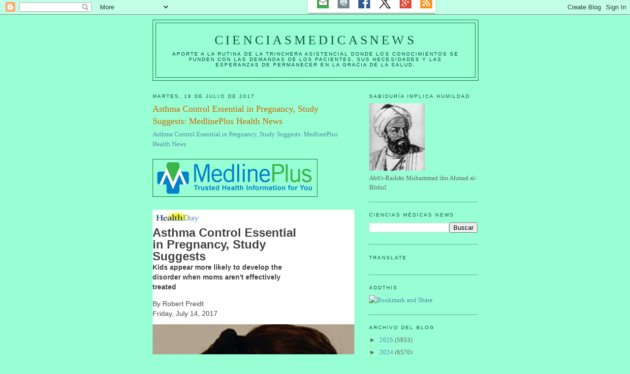

--- FILE ---
content_type: text/html; charset=UTF-8
request_url: https://elbiruniblogspotcom.blogspot.com/b/stats?style=BLACK_TRANSPARENT&timeRange=ALL_TIME&token=APq4FmAaVotuFFEEAkSUGRuamHQ9TNvXOLcl8NfBubZ0kgocmolAbedicpMVWeMWQO5OzA0QqFKEhxfk5LgSk1baQfJ8Du1RSg
body_size: -19
content:
{"total":22351606,"sparklineOptions":{"backgroundColor":{"fillOpacity":0.1,"fill":"#000000"},"series":[{"areaOpacity":0.3,"color":"#202020"}]},"sparklineData":[[0,6],[1,7],[2,7],[3,8],[4,8],[5,9],[6,10],[7,10],[8,31],[9,94],[10,100],[11,88],[12,79],[13,91],[14,68],[15,15],[16,6],[17,29],[18,54],[19,7],[20,8],[21,8],[22,7],[23,14],[24,14],[25,6],[26,7],[27,13],[28,53],[29,69]],"nextTickMs":1059}

--- FILE ---
content_type: text/html; charset=utf-8
request_url: https://www.google.com/recaptcha/api2/aframe
body_size: 266
content:
<!DOCTYPE HTML><html><head><meta http-equiv="content-type" content="text/html; charset=UTF-8"></head><body><script nonce="nAVNynMZdp1pUn9KDTosSw">/** Anti-fraud and anti-abuse applications only. See google.com/recaptcha */ try{var clients={'sodar':'https://pagead2.googlesyndication.com/pagead/sodar?'};window.addEventListener("message",function(a){try{if(a.source===window.parent){var b=JSON.parse(a.data);var c=clients[b['id']];if(c){var d=document.createElement('img');d.src=c+b['params']+'&rc='+(localStorage.getItem("rc::a")?sessionStorage.getItem("rc::b"):"");window.document.body.appendChild(d);sessionStorage.setItem("rc::e",parseInt(sessionStorage.getItem("rc::e")||0)+1);localStorage.setItem("rc::h",'1762039484008');}}}catch(b){}});window.parent.postMessage("_grecaptcha_ready", "*");}catch(b){}</script></body></html>